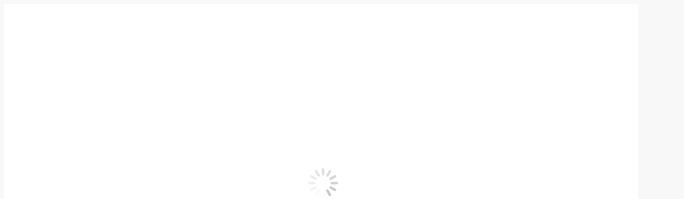

--- FILE ---
content_type: text/html; charset=UTF-8
request_url: https://atom-77.fr/realisations/mars-2015-renovation-dune-suite-parentale-avec-salle-de-bain/20-livraison-7/
body_size: 13937
content:
<!DOCTYPE html>
<!--[if !(IE 6) | !(IE 7) | !(IE 8)  ]><!-->
<html lang="fr-FR" class="no-js">
<!--<![endif]-->
<head>
	<meta charset="UTF-8" />
				<meta name="viewport" content="width=device-width, initial-scale=1, maximum-scale=1, user-scalable=0"/>
			<meta name="theme-color" content="#1ebbf0"/>	<link rel="profile" href="https://gmpg.org/xfn/11" />
	<meta name='robots' content='noindex, nofollow' />
<script id="cookieyes" type="text/javascript" src="https://cdn-cookieyes.com/client_data/61c4c7f1270d6ca21c7fcd2a/script.js"></script>
	<!-- This site is optimized with the Yoast SEO plugin v26.6 - https://yoast.com/wordpress/plugins/seo/ -->
	<title>| A.T.O.M. 77</title>
	<meta property="og:locale" content="fr_FR" />
	<meta property="og:type" content="article" />
	<meta property="og:title" content="| A.T.O.M. 77" />
	<meta property="og:url" content="https://atom-77.fr/realisations/mars-2015-renovation-dune-suite-parentale-avec-salle-de-bain/20-livraison-7/" />
	<meta property="og:site_name" content="Atom 77" />
	<meta property="article:modified_time" content="2017-02-28T14:47:59+00:00" />
	<meta property="og:image" content="https://atom-77.fr/realisations/mars-2015-renovation-dune-suite-parentale-avec-salle-de-bain/20-livraison-7" />
	<meta property="og:image:width" content="800" />
	<meta property="og:image:height" content="600" />
	<meta property="og:image:type" content="image/jpeg" />
	<meta name="twitter:card" content="summary_large_image" />
	<script type="application/ld+json" class="yoast-schema-graph">{"@context":"https://schema.org","@graph":[{"@type":"WebPage","@id":"https://atom-77.fr/realisations/mars-2015-renovation-dune-suite-parentale-avec-salle-de-bain/20-livraison-7/","url":"https://atom-77.fr/realisations/mars-2015-renovation-dune-suite-parentale-avec-salle-de-bain/20-livraison-7/","name":"| A.T.O.M. 77","isPartOf":{"@id":"https://atom-77.fr/#website"},"primaryImageOfPage":{"@id":"https://atom-77.fr/realisations/mars-2015-renovation-dune-suite-parentale-avec-salle-de-bain/20-livraison-7/#primaryimage"},"image":{"@id":"https://atom-77.fr/realisations/mars-2015-renovation-dune-suite-parentale-avec-salle-de-bain/20-livraison-7/#primaryimage"},"thumbnailUrl":"https://atom-77.fr/wp-content/uploads/2015/03/20-Livraison-7.jpg","datePublished":"2017-02-28T14:47:52+00:00","dateModified":"2017-02-28T14:47:59+00:00","breadcrumb":{"@id":"https://atom-77.fr/realisations/mars-2015-renovation-dune-suite-parentale-avec-salle-de-bain/20-livraison-7/#breadcrumb"},"inLanguage":"fr-FR","potentialAction":[{"@type":"ReadAction","target":["https://atom-77.fr/realisations/mars-2015-renovation-dune-suite-parentale-avec-salle-de-bain/20-livraison-7/"]}]},{"@type":"ImageObject","inLanguage":"fr-FR","@id":"https://atom-77.fr/realisations/mars-2015-renovation-dune-suite-parentale-avec-salle-de-bain/20-livraison-7/#primaryimage","url":"https://atom-77.fr/wp-content/uploads/2015/03/20-Livraison-7.jpg","contentUrl":"https://atom-77.fr/wp-content/uploads/2015/03/20-Livraison-7.jpg","width":800,"height":600},{"@type":"BreadcrumbList","@id":"https://atom-77.fr/realisations/mars-2015-renovation-dune-suite-parentale-avec-salle-de-bain/20-livraison-7/#breadcrumb","itemListElement":[{"@type":"ListItem","position":1,"name":"Accueil","item":"https://atom-77.fr/"},{"@type":"ListItem","position":2,"name":"MARS 2015 / SUITE PARENTALE","item":"https://atom-77.fr/realisations/mars-2015-renovation-dune-suite-parentale-avec-salle-de-bain/"}]},{"@type":"WebSite","@id":"https://atom-77.fr/#website","url":"https://atom-77.fr/","name":"Atom 77","description":"","potentialAction":[{"@type":"SearchAction","target":{"@type":"EntryPoint","urlTemplate":"https://atom-77.fr/?s={search_term_string}"},"query-input":{"@type":"PropertyValueSpecification","valueRequired":true,"valueName":"search_term_string"}}],"inLanguage":"fr-FR"}]}</script>
	<!-- / Yoast SEO plugin. -->


<link rel='dns-prefetch' href='//fonts.googleapis.com' />
<link rel="alternate" type="application/rss+xml" title="Atom 77 &raquo; Flux" href="https://atom-77.fr/feed/" />
<link rel="alternate" type="application/rss+xml" title="Atom 77 &raquo; Flux des commentaires" href="https://atom-77.fr/comments/feed/" />
<link rel="alternate" title="oEmbed (JSON)" type="application/json+oembed" href="https://atom-77.fr/wp-json/oembed/1.0/embed?url=https%3A%2F%2Fatom-77.fr%2Frealisations%2Fmars-2015-renovation-dune-suite-parentale-avec-salle-de-bain%2F20-livraison-7%2F" />
<link rel="alternate" title="oEmbed (XML)" type="text/xml+oembed" href="https://atom-77.fr/wp-json/oembed/1.0/embed?url=https%3A%2F%2Fatom-77.fr%2Frealisations%2Fmars-2015-renovation-dune-suite-parentale-avec-salle-de-bain%2F20-livraison-7%2F&#038;format=xml" />
<style id='wp-img-auto-sizes-contain-inline-css'>
img:is([sizes=auto i],[sizes^="auto," i]){contain-intrinsic-size:3000px 1500px}
/*# sourceURL=wp-img-auto-sizes-contain-inline-css */
</style>
<style id='wp-emoji-styles-inline-css'>

	img.wp-smiley, img.emoji {
		display: inline !important;
		border: none !important;
		box-shadow: none !important;
		height: 1em !important;
		width: 1em !important;
		margin: 0 0.07em !important;
		vertical-align: -0.1em !important;
		background: none !important;
		padding: 0 !important;
	}
/*# sourceURL=wp-emoji-styles-inline-css */
</style>
<style id='wp-block-library-inline-css'>
:root{--wp-block-synced-color:#7a00df;--wp-block-synced-color--rgb:122,0,223;--wp-bound-block-color:var(--wp-block-synced-color);--wp-editor-canvas-background:#ddd;--wp-admin-theme-color:#007cba;--wp-admin-theme-color--rgb:0,124,186;--wp-admin-theme-color-darker-10:#006ba1;--wp-admin-theme-color-darker-10--rgb:0,107,160.5;--wp-admin-theme-color-darker-20:#005a87;--wp-admin-theme-color-darker-20--rgb:0,90,135;--wp-admin-border-width-focus:2px}@media (min-resolution:192dpi){:root{--wp-admin-border-width-focus:1.5px}}.wp-element-button{cursor:pointer}:root .has-very-light-gray-background-color{background-color:#eee}:root .has-very-dark-gray-background-color{background-color:#313131}:root .has-very-light-gray-color{color:#eee}:root .has-very-dark-gray-color{color:#313131}:root .has-vivid-green-cyan-to-vivid-cyan-blue-gradient-background{background:linear-gradient(135deg,#00d084,#0693e3)}:root .has-purple-crush-gradient-background{background:linear-gradient(135deg,#34e2e4,#4721fb 50%,#ab1dfe)}:root .has-hazy-dawn-gradient-background{background:linear-gradient(135deg,#faaca8,#dad0ec)}:root .has-subdued-olive-gradient-background{background:linear-gradient(135deg,#fafae1,#67a671)}:root .has-atomic-cream-gradient-background{background:linear-gradient(135deg,#fdd79a,#004a59)}:root .has-nightshade-gradient-background{background:linear-gradient(135deg,#330968,#31cdcf)}:root .has-midnight-gradient-background{background:linear-gradient(135deg,#020381,#2874fc)}:root{--wp--preset--font-size--normal:16px;--wp--preset--font-size--huge:42px}.has-regular-font-size{font-size:1em}.has-larger-font-size{font-size:2.625em}.has-normal-font-size{font-size:var(--wp--preset--font-size--normal)}.has-huge-font-size{font-size:var(--wp--preset--font-size--huge)}.has-text-align-center{text-align:center}.has-text-align-left{text-align:left}.has-text-align-right{text-align:right}.has-fit-text{white-space:nowrap!important}#end-resizable-editor-section{display:none}.aligncenter{clear:both}.items-justified-left{justify-content:flex-start}.items-justified-center{justify-content:center}.items-justified-right{justify-content:flex-end}.items-justified-space-between{justify-content:space-between}.screen-reader-text{border:0;clip-path:inset(50%);height:1px;margin:-1px;overflow:hidden;padding:0;position:absolute;width:1px;word-wrap:normal!important}.screen-reader-text:focus{background-color:#ddd;clip-path:none;color:#444;display:block;font-size:1em;height:auto;left:5px;line-height:normal;padding:15px 23px 14px;text-decoration:none;top:5px;width:auto;z-index:100000}html :where(.has-border-color){border-style:solid}html :where([style*=border-top-color]){border-top-style:solid}html :where([style*=border-right-color]){border-right-style:solid}html :where([style*=border-bottom-color]){border-bottom-style:solid}html :where([style*=border-left-color]){border-left-style:solid}html :where([style*=border-width]){border-style:solid}html :where([style*=border-top-width]){border-top-style:solid}html :where([style*=border-right-width]){border-right-style:solid}html :where([style*=border-bottom-width]){border-bottom-style:solid}html :where([style*=border-left-width]){border-left-style:solid}html :where(img[class*=wp-image-]){height:auto;max-width:100%}:where(figure){margin:0 0 1em}html :where(.is-position-sticky){--wp-admin--admin-bar--position-offset:var(--wp-admin--admin-bar--height,0px)}@media screen and (max-width:600px){html :where(.is-position-sticky){--wp-admin--admin-bar--position-offset:0px}}

/*# sourceURL=wp-block-library-inline-css */
</style><style id='global-styles-inline-css'>
:root{--wp--preset--aspect-ratio--square: 1;--wp--preset--aspect-ratio--4-3: 4/3;--wp--preset--aspect-ratio--3-4: 3/4;--wp--preset--aspect-ratio--3-2: 3/2;--wp--preset--aspect-ratio--2-3: 2/3;--wp--preset--aspect-ratio--16-9: 16/9;--wp--preset--aspect-ratio--9-16: 9/16;--wp--preset--color--black: #000000;--wp--preset--color--cyan-bluish-gray: #abb8c3;--wp--preset--color--white: #FFF;--wp--preset--color--pale-pink: #f78da7;--wp--preset--color--vivid-red: #cf2e2e;--wp--preset--color--luminous-vivid-orange: #ff6900;--wp--preset--color--luminous-vivid-amber: #fcb900;--wp--preset--color--light-green-cyan: #7bdcb5;--wp--preset--color--vivid-green-cyan: #00d084;--wp--preset--color--pale-cyan-blue: #8ed1fc;--wp--preset--color--vivid-cyan-blue: #0693e3;--wp--preset--color--vivid-purple: #9b51e0;--wp--preset--color--accent: #1ebbf0;--wp--preset--color--dark-gray: #111;--wp--preset--color--light-gray: #767676;--wp--preset--gradient--vivid-cyan-blue-to-vivid-purple: linear-gradient(135deg,rgb(6,147,227) 0%,rgb(155,81,224) 100%);--wp--preset--gradient--light-green-cyan-to-vivid-green-cyan: linear-gradient(135deg,rgb(122,220,180) 0%,rgb(0,208,130) 100%);--wp--preset--gradient--luminous-vivid-amber-to-luminous-vivid-orange: linear-gradient(135deg,rgb(252,185,0) 0%,rgb(255,105,0) 100%);--wp--preset--gradient--luminous-vivid-orange-to-vivid-red: linear-gradient(135deg,rgb(255,105,0) 0%,rgb(207,46,46) 100%);--wp--preset--gradient--very-light-gray-to-cyan-bluish-gray: linear-gradient(135deg,rgb(238,238,238) 0%,rgb(169,184,195) 100%);--wp--preset--gradient--cool-to-warm-spectrum: linear-gradient(135deg,rgb(74,234,220) 0%,rgb(151,120,209) 20%,rgb(207,42,186) 40%,rgb(238,44,130) 60%,rgb(251,105,98) 80%,rgb(254,248,76) 100%);--wp--preset--gradient--blush-light-purple: linear-gradient(135deg,rgb(255,206,236) 0%,rgb(152,150,240) 100%);--wp--preset--gradient--blush-bordeaux: linear-gradient(135deg,rgb(254,205,165) 0%,rgb(254,45,45) 50%,rgb(107,0,62) 100%);--wp--preset--gradient--luminous-dusk: linear-gradient(135deg,rgb(255,203,112) 0%,rgb(199,81,192) 50%,rgb(65,88,208) 100%);--wp--preset--gradient--pale-ocean: linear-gradient(135deg,rgb(255,245,203) 0%,rgb(182,227,212) 50%,rgb(51,167,181) 100%);--wp--preset--gradient--electric-grass: linear-gradient(135deg,rgb(202,248,128) 0%,rgb(113,206,126) 100%);--wp--preset--gradient--midnight: linear-gradient(135deg,rgb(2,3,129) 0%,rgb(40,116,252) 100%);--wp--preset--font-size--small: 13px;--wp--preset--font-size--medium: 20px;--wp--preset--font-size--large: 36px;--wp--preset--font-size--x-large: 42px;--wp--preset--spacing--20: 0.44rem;--wp--preset--spacing--30: 0.67rem;--wp--preset--spacing--40: 1rem;--wp--preset--spacing--50: 1.5rem;--wp--preset--spacing--60: 2.25rem;--wp--preset--spacing--70: 3.38rem;--wp--preset--spacing--80: 5.06rem;--wp--preset--shadow--natural: 6px 6px 9px rgba(0, 0, 0, 0.2);--wp--preset--shadow--deep: 12px 12px 50px rgba(0, 0, 0, 0.4);--wp--preset--shadow--sharp: 6px 6px 0px rgba(0, 0, 0, 0.2);--wp--preset--shadow--outlined: 6px 6px 0px -3px rgb(255, 255, 255), 6px 6px rgb(0, 0, 0);--wp--preset--shadow--crisp: 6px 6px 0px rgb(0, 0, 0);}:where(.is-layout-flex){gap: 0.5em;}:where(.is-layout-grid){gap: 0.5em;}body .is-layout-flex{display: flex;}.is-layout-flex{flex-wrap: wrap;align-items: center;}.is-layout-flex > :is(*, div){margin: 0;}body .is-layout-grid{display: grid;}.is-layout-grid > :is(*, div){margin: 0;}:where(.wp-block-columns.is-layout-flex){gap: 2em;}:where(.wp-block-columns.is-layout-grid){gap: 2em;}:where(.wp-block-post-template.is-layout-flex){gap: 1.25em;}:where(.wp-block-post-template.is-layout-grid){gap: 1.25em;}.has-black-color{color: var(--wp--preset--color--black) !important;}.has-cyan-bluish-gray-color{color: var(--wp--preset--color--cyan-bluish-gray) !important;}.has-white-color{color: var(--wp--preset--color--white) !important;}.has-pale-pink-color{color: var(--wp--preset--color--pale-pink) !important;}.has-vivid-red-color{color: var(--wp--preset--color--vivid-red) !important;}.has-luminous-vivid-orange-color{color: var(--wp--preset--color--luminous-vivid-orange) !important;}.has-luminous-vivid-amber-color{color: var(--wp--preset--color--luminous-vivid-amber) !important;}.has-light-green-cyan-color{color: var(--wp--preset--color--light-green-cyan) !important;}.has-vivid-green-cyan-color{color: var(--wp--preset--color--vivid-green-cyan) !important;}.has-pale-cyan-blue-color{color: var(--wp--preset--color--pale-cyan-blue) !important;}.has-vivid-cyan-blue-color{color: var(--wp--preset--color--vivid-cyan-blue) !important;}.has-vivid-purple-color{color: var(--wp--preset--color--vivid-purple) !important;}.has-black-background-color{background-color: var(--wp--preset--color--black) !important;}.has-cyan-bluish-gray-background-color{background-color: var(--wp--preset--color--cyan-bluish-gray) !important;}.has-white-background-color{background-color: var(--wp--preset--color--white) !important;}.has-pale-pink-background-color{background-color: var(--wp--preset--color--pale-pink) !important;}.has-vivid-red-background-color{background-color: var(--wp--preset--color--vivid-red) !important;}.has-luminous-vivid-orange-background-color{background-color: var(--wp--preset--color--luminous-vivid-orange) !important;}.has-luminous-vivid-amber-background-color{background-color: var(--wp--preset--color--luminous-vivid-amber) !important;}.has-light-green-cyan-background-color{background-color: var(--wp--preset--color--light-green-cyan) !important;}.has-vivid-green-cyan-background-color{background-color: var(--wp--preset--color--vivid-green-cyan) !important;}.has-pale-cyan-blue-background-color{background-color: var(--wp--preset--color--pale-cyan-blue) !important;}.has-vivid-cyan-blue-background-color{background-color: var(--wp--preset--color--vivid-cyan-blue) !important;}.has-vivid-purple-background-color{background-color: var(--wp--preset--color--vivid-purple) !important;}.has-black-border-color{border-color: var(--wp--preset--color--black) !important;}.has-cyan-bluish-gray-border-color{border-color: var(--wp--preset--color--cyan-bluish-gray) !important;}.has-white-border-color{border-color: var(--wp--preset--color--white) !important;}.has-pale-pink-border-color{border-color: var(--wp--preset--color--pale-pink) !important;}.has-vivid-red-border-color{border-color: var(--wp--preset--color--vivid-red) !important;}.has-luminous-vivid-orange-border-color{border-color: var(--wp--preset--color--luminous-vivid-orange) !important;}.has-luminous-vivid-amber-border-color{border-color: var(--wp--preset--color--luminous-vivid-amber) !important;}.has-light-green-cyan-border-color{border-color: var(--wp--preset--color--light-green-cyan) !important;}.has-vivid-green-cyan-border-color{border-color: var(--wp--preset--color--vivid-green-cyan) !important;}.has-pale-cyan-blue-border-color{border-color: var(--wp--preset--color--pale-cyan-blue) !important;}.has-vivid-cyan-blue-border-color{border-color: var(--wp--preset--color--vivid-cyan-blue) !important;}.has-vivid-purple-border-color{border-color: var(--wp--preset--color--vivid-purple) !important;}.has-vivid-cyan-blue-to-vivid-purple-gradient-background{background: var(--wp--preset--gradient--vivid-cyan-blue-to-vivid-purple) !important;}.has-light-green-cyan-to-vivid-green-cyan-gradient-background{background: var(--wp--preset--gradient--light-green-cyan-to-vivid-green-cyan) !important;}.has-luminous-vivid-amber-to-luminous-vivid-orange-gradient-background{background: var(--wp--preset--gradient--luminous-vivid-amber-to-luminous-vivid-orange) !important;}.has-luminous-vivid-orange-to-vivid-red-gradient-background{background: var(--wp--preset--gradient--luminous-vivid-orange-to-vivid-red) !important;}.has-very-light-gray-to-cyan-bluish-gray-gradient-background{background: var(--wp--preset--gradient--very-light-gray-to-cyan-bluish-gray) !important;}.has-cool-to-warm-spectrum-gradient-background{background: var(--wp--preset--gradient--cool-to-warm-spectrum) !important;}.has-blush-light-purple-gradient-background{background: var(--wp--preset--gradient--blush-light-purple) !important;}.has-blush-bordeaux-gradient-background{background: var(--wp--preset--gradient--blush-bordeaux) !important;}.has-luminous-dusk-gradient-background{background: var(--wp--preset--gradient--luminous-dusk) !important;}.has-pale-ocean-gradient-background{background: var(--wp--preset--gradient--pale-ocean) !important;}.has-electric-grass-gradient-background{background: var(--wp--preset--gradient--electric-grass) !important;}.has-midnight-gradient-background{background: var(--wp--preset--gradient--midnight) !important;}.has-small-font-size{font-size: var(--wp--preset--font-size--small) !important;}.has-medium-font-size{font-size: var(--wp--preset--font-size--medium) !important;}.has-large-font-size{font-size: var(--wp--preset--font-size--large) !important;}.has-x-large-font-size{font-size: var(--wp--preset--font-size--x-large) !important;}
/*# sourceURL=global-styles-inline-css */
</style>

<style id='classic-theme-styles-inline-css'>
/*! This file is auto-generated */
.wp-block-button__link{color:#fff;background-color:#32373c;border-radius:9999px;box-shadow:none;text-decoration:none;padding:calc(.667em + 2px) calc(1.333em + 2px);font-size:1.125em}.wp-block-file__button{background:#32373c;color:#fff;text-decoration:none}
/*# sourceURL=/wp-includes/css/classic-themes.min.css */
</style>
<link rel='stylesheet' id='the7-font-css' href='https://atom-77.fr/wp-content/themes/dt-the7/fonts/icomoon-the7-font/icomoon-the7-font.min.css?ver=14.0.1.1' media='all' />
<link rel='stylesheet' id='the7-awesome-fonts-css' href='https://atom-77.fr/wp-content/themes/dt-the7/fonts/FontAwesome/css/all.min.css?ver=14.0.1.1' media='all' />
<link rel='stylesheet' id='the7-awesome-fonts-back-css' href='https://atom-77.fr/wp-content/themes/dt-the7/fonts/FontAwesome/back-compat.min.css?ver=14.0.1.1' media='all' />
<link rel='stylesheet' id='the7-Defaults-css' href='https://atom-77.fr/wp-content/uploads/smile_fonts/Defaults/Defaults.css?ver=f080fc15d191e4f5cf0dd7b1196b8e57' media='all' />
<link rel='stylesheet' id='dt-web-fonts-css' href='https://fonts.googleapis.com/css?family=Oswald:400,600,700%7CRoboto:400,500,600,700%7CAbril+Fatface:400,600,700&#038;display=swap' media='all' />
<link rel='stylesheet' id='dt-main-css' href='https://atom-77.fr/wp-content/themes/dt-the7/css/main.min.css?ver=14.0.1.1' media='all' />
<style id='dt-main-inline-css'>
body #load {
  display: block;
  height: 100%;
  overflow: hidden;
  position: fixed;
  width: 100%;
  z-index: 9901;
  opacity: 1;
  visibility: visible;
  transition: all .35s ease-out;
}
.load-wrap {
  width: 100%;
  height: 100%;
  background-position: center center;
  background-repeat: no-repeat;
  text-align: center;
  display: -ms-flexbox;
  display: -ms-flex;
  display: flex;
  -ms-align-items: center;
  -ms-flex-align: center;
  align-items: center;
  -ms-flex-flow: column wrap;
  flex-flow: column wrap;
  -ms-flex-pack: center;
  -ms-justify-content: center;
  justify-content: center;
}
.load-wrap > svg {
  position: absolute;
  top: 50%;
  left: 50%;
  transform: translate(-50%,-50%);
}
#load {
  background: var(--the7-elementor-beautiful-loading-bg,#ffffff);
  --the7-beautiful-spinner-color2: var(--the7-beautiful-spinner-color,#c4c4c4);
}

/*# sourceURL=dt-main-inline-css */
</style>
<link rel='stylesheet' id='the7-custom-scrollbar-css' href='https://atom-77.fr/wp-content/themes/dt-the7/lib/custom-scrollbar/custom-scrollbar.min.css?ver=14.0.1.1' media='all' />
<link rel='stylesheet' id='the7-wpbakery-css' href='https://atom-77.fr/wp-content/themes/dt-the7/css/wpbakery.min.css?ver=14.0.1.1' media='all' />
<link rel='stylesheet' id='the7-core-css' href='https://atom-77.fr/wp-content/plugins/dt-the7-core/assets/css/post-type.min.css?ver=2.7.12' media='all' />
<link rel='stylesheet' id='the7-css-vars-css' href='https://atom-77.fr/wp-content/uploads/the7-css/css-vars.css?ver=63b0a6c1d31b' media='all' />
<link rel='stylesheet' id='dt-custom-css' href='https://atom-77.fr/wp-content/uploads/the7-css/custom.css?ver=63b0a6c1d31b' media='all' />
<link rel='stylesheet' id='dt-media-css' href='https://atom-77.fr/wp-content/uploads/the7-css/media.css?ver=63b0a6c1d31b' media='all' />
<link rel='stylesheet' id='the7-mega-menu-css' href='https://atom-77.fr/wp-content/uploads/the7-css/mega-menu.css?ver=63b0a6c1d31b' media='all' />
<link rel='stylesheet' id='the7-elements-albums-portfolio-css' href='https://atom-77.fr/wp-content/uploads/the7-css/the7-elements-albums-portfolio.css?ver=63b0a6c1d31b' media='all' />
<link rel='stylesheet' id='the7-elements-css' href='https://atom-77.fr/wp-content/uploads/the7-css/post-type-dynamic.css?ver=63b0a6c1d31b' media='all' />
<link rel='stylesheet' id='style-css' href='https://atom-77.fr/wp-content/themes/dt-the7/style.css?ver=14.0.1.1' media='all' />
<script src="https://atom-77.fr/wp-content/plugins/enable-jquery-migrate-helper/js/jquery/jquery-1.12.4-wp.js?ver=1.12.4-wp" id="jquery-core-js"></script>
<script src="https://atom-77.fr/wp-content/plugins/enable-jquery-migrate-helper/js/jquery-migrate/jquery-migrate-1.4.1-wp.js?ver=1.4.1-wp" id="jquery-migrate-js"></script>
<script id="dt-above-fold-js-extra">
var dtLocal = {"themeUrl":"https://atom-77.fr/wp-content/themes/dt-the7","passText":"Pour voir ce contenu, entrer le mots de passe:","moreButtonText":{"loading":"Chargement ...","loadMore":"Charger la suite"},"postID":"1882","ajaxurl":"https://atom-77.fr/wp-admin/admin-ajax.php","REST":{"baseUrl":"https://atom-77.fr/wp-json/the7/v1","endpoints":{"sendMail":"/send-mail"}},"contactMessages":{"required":"One or more fields have an error. Please check and try again.","terms":"Veuillez accepter la politique de confidentialit\u00e9.","fillTheCaptchaError":"Veuillez remplir le captcha."},"captchaSiteKey":"","ajaxNonce":"4358480609","pageData":"","themeSettings":{"smoothScroll":"off","lazyLoading":false,"desktopHeader":{"height":100},"ToggleCaptionEnabled":"disabled","ToggleCaption":"Navigation","floatingHeader":{"showAfter":94,"showMenu":false,"height":30,"logo":{"showLogo":false,"html":"\u003Cimg class=\" preload-me\" src=\"https://atom-77.fr/wp-content/themes/dt-the7/inc/presets/images/full/skin11r.header-style-floating-logo-regular.png\" srcset=\"https://atom-77.fr/wp-content/themes/dt-the7/inc/presets/images/full/skin11r.header-style-floating-logo-regular.png 44w, https://atom-77.fr/wp-content/themes/dt-the7/inc/presets/images/full/skin11r.header-style-floating-logo-hd.png 88w\" width=\"44\" height=\"44\"   sizes=\"44px\" alt=\"Atom 77\" /\u003E","url":"https://atom-77.fr/"}},"topLine":{"floatingTopLine":{"logo":{"showLogo":false,"html":""}}},"mobileHeader":{"firstSwitchPoint":990,"secondSwitchPoint":500,"firstSwitchPointHeight":50,"secondSwitchPointHeight":20,"mobileToggleCaptionEnabled":"disabled","mobileToggleCaption":"Menu"},"stickyMobileHeaderFirstSwitch":{"logo":{"html":"\u003Cimg class=\" preload-me\" src=\"https://atom-77.fr/wp-content/uploads/2017/02/logo3-atom-e1487676418856.png\" srcset=\"https://atom-77.fr/wp-content/uploads/2017/02/logo3-atom-e1487676418856.png 98w, https://atom-77.fr/wp-content/uploads/2017/02/logo3-atom-e1487676418856.png 98w\" width=\"98\" height=\"80\"   sizes=\"98px\" alt=\"Atom 77\" /\u003E"}},"stickyMobileHeaderSecondSwitch":{"logo":{"html":"\u003Cimg class=\" preload-me\" src=\"https://atom-77.fr/wp-content/uploads/2017/02/logo3-atom-e1487676418856.png\" srcset=\"https://atom-77.fr/wp-content/uploads/2017/02/logo3-atom-e1487676418856.png 98w, https://atom-77.fr/wp-content/uploads/2017/02/logo3-atom-e1487676418856.png 98w\" width=\"98\" height=\"80\"   sizes=\"98px\" alt=\"Atom 77\" /\u003E"}},"sidebar":{"switchPoint":970},"boxedWidth":"1280px"},"VCMobileScreenWidth":"768"};
var dtShare = {"shareButtonText":{"facebook":"Partager sur Facebook","twitter":"Share on X","pinterest":"Partager sur Pinterest","linkedin":"Partager sur Linkedin","whatsapp":"Partager sur Whatsapp"},"overlayOpacity":"85"};
//# sourceURL=dt-above-fold-js-extra
</script>
<script src="https://atom-77.fr/wp-content/themes/dt-the7/js/above-the-fold.min.js?ver=14.0.1.1" id="dt-above-fold-js"></script>
<script></script><link rel="https://api.w.org/" href="https://atom-77.fr/wp-json/" /><link rel="alternate" title="JSON" type="application/json" href="https://atom-77.fr/wp-json/wp/v2/media/1882" /><link rel="EditURI" type="application/rsd+xml" title="RSD" href="https://atom-77.fr/xmlrpc.php?rsd" />

<link rel='shortlink' href='https://atom-77.fr/?p=1882' />
<script type="text/javascript">
(function(url){
	if(/(?:Chrome\/26\.0\.1410\.63 Safari\/537\.31|WordfenceTestMonBot)/.test(navigator.userAgent)){ return; }
	var addEvent = function(evt, handler) {
		if (window.addEventListener) {
			document.addEventListener(evt, handler, false);
		} else if (window.attachEvent) {
			document.attachEvent('on' + evt, handler);
		}
	};
	var removeEvent = function(evt, handler) {
		if (window.removeEventListener) {
			document.removeEventListener(evt, handler, false);
		} else if (window.detachEvent) {
			document.detachEvent('on' + evt, handler);
		}
	};
	var evts = 'contextmenu dblclick drag dragend dragenter dragleave dragover dragstart drop keydown keypress keyup mousedown mousemove mouseout mouseover mouseup mousewheel scroll'.split(' ');
	var logHuman = function() {
		if (window.wfLogHumanRan) { return; }
		window.wfLogHumanRan = true;
		var wfscr = document.createElement('script');
		wfscr.type = 'text/javascript';
		wfscr.async = true;
		wfscr.src = url + '&r=' + Math.random();
		(document.getElementsByTagName('head')[0]||document.getElementsByTagName('body')[0]).appendChild(wfscr);
		for (var i = 0; i < evts.length; i++) {
			removeEvent(evts[i], logHuman);
		}
	};
	for (var i = 0; i < evts.length; i++) {
		addEvent(evts[i], logHuman);
	}
})('//atom-77.fr/?wordfence_lh=1&hid=AA211CBCF40AF3A69842FE6A1E1AEAA6');
</script><meta name="generator" content="Powered by WPBakery Page Builder - drag and drop page builder for WordPress."/>
<meta name="generator" content="Powered by Slider Revolution 6.7.38 - responsive, Mobile-Friendly Slider Plugin for WordPress with comfortable drag and drop interface." />
<script type="text/javascript" id="the7-loader-script">
document.addEventListener("DOMContentLoaded", function(event) {
	var load = document.getElementById("load");
	if(!load.classList.contains('loader-removed')){
		var removeLoading = setTimeout(function() {
			load.className += " loader-removed";
		}, 300);
	}
});
</script>
		<link rel="icon" href="https://atom-77.fr/wp-content/uploads/2017/02/logo3-atom-e1487676418856.png" type="image/png" sizes="16x16"/><script>function setREVStartSize(e){
			//window.requestAnimationFrame(function() {
				window.RSIW = window.RSIW===undefined ? window.innerWidth : window.RSIW;
				window.RSIH = window.RSIH===undefined ? window.innerHeight : window.RSIH;
				try {
					var pw = document.getElementById(e.c).parentNode.offsetWidth,
						newh;
					pw = pw===0 || isNaN(pw) || (e.l=="fullwidth" || e.layout=="fullwidth") ? window.RSIW : pw;
					e.tabw = e.tabw===undefined ? 0 : parseInt(e.tabw);
					e.thumbw = e.thumbw===undefined ? 0 : parseInt(e.thumbw);
					e.tabh = e.tabh===undefined ? 0 : parseInt(e.tabh);
					e.thumbh = e.thumbh===undefined ? 0 : parseInt(e.thumbh);
					e.tabhide = e.tabhide===undefined ? 0 : parseInt(e.tabhide);
					e.thumbhide = e.thumbhide===undefined ? 0 : parseInt(e.thumbhide);
					e.mh = e.mh===undefined || e.mh=="" || e.mh==="auto" ? 0 : parseInt(e.mh,0);
					if(e.layout==="fullscreen" || e.l==="fullscreen")
						newh = Math.max(e.mh,window.RSIH);
					else{
						e.gw = Array.isArray(e.gw) ? e.gw : [e.gw];
						for (var i in e.rl) if (e.gw[i]===undefined || e.gw[i]===0) e.gw[i] = e.gw[i-1];
						e.gh = e.el===undefined || e.el==="" || (Array.isArray(e.el) && e.el.length==0)? e.gh : e.el;
						e.gh = Array.isArray(e.gh) ? e.gh : [e.gh];
						for (var i in e.rl) if (e.gh[i]===undefined || e.gh[i]===0) e.gh[i] = e.gh[i-1];
											
						var nl = new Array(e.rl.length),
							ix = 0,
							sl;
						e.tabw = e.tabhide>=pw ? 0 : e.tabw;
						e.thumbw = e.thumbhide>=pw ? 0 : e.thumbw;
						e.tabh = e.tabhide>=pw ? 0 : e.tabh;
						e.thumbh = e.thumbhide>=pw ? 0 : e.thumbh;
						for (var i in e.rl) nl[i] = e.rl[i]<window.RSIW ? 0 : e.rl[i];
						sl = nl[0];
						for (var i in nl) if (sl>nl[i] && nl[i]>0) { sl = nl[i]; ix=i;}
						var m = pw>(e.gw[ix]+e.tabw+e.thumbw) ? 1 : (pw-(e.tabw+e.thumbw)) / (e.gw[ix]);
						newh =  (e.gh[ix] * m) + (e.tabh + e.thumbh);
					}
					var el = document.getElementById(e.c);
					if (el!==null && el) el.style.height = newh+"px";
					el = document.getElementById(e.c+"_wrapper");
					if (el!==null && el) {
						el.style.height = newh+"px";
						el.style.display = "block";
					}
				} catch(e){
					console.log("Failure at Presize of Slider:" + e)
				}
			//});
		  };</script>
		<style id="wp-custom-css">
			.main-nav > li > a {
    margin: 15px 7px 15px 7px;
    padding: 4px 4px 4px 4px;
}

.main-nav > li > a .menu-text {
    font-size: 14px;
}

body.page-template-template-portfolio-masonry .entry-meta.portfolio-categories {
    display: none;
}

@media only screen and (min-width : 767px) {
    .dt-owl-item .slide-item {
        min-height: 524px!important;
        height: 524px;
    }
}

.mobile-false .footer-overlap .footer {
    position: relative !important;
}

#page .page-inner {
    margin-bottom: 0px!important;
}
		</style>
		<noscript><style> .wpb_animate_when_almost_visible { opacity: 1; }</style></noscript><script>
  (function(i,s,o,g,r,a,m){i['GoogleAnalyticsObject']=r;i[r]=i[r]||function(){
  (i[r].q=i[r].q||[]).push(arguments)},i[r].l=1*new Date();a=s.createElement(o),
  m=s.getElementsByTagName(o)[0];a.async=1;a.src=g;m.parentNode.insertBefore(a,m)
  })(window,document,'script','https://www.google-analytics.com/analytics.js','ga');

  ga('create', 'UA-93231426-1', 'auto');
  ga('send', 'pageview');

</script><style id='the7-custom-inline-css' type='text/css'>
section#text-2 {
    text-align: center;
}

.bottom-text-block{
text-align:center;
}

.wf-2-3{
width: 45%;
float: right;
clear:both;
}

.footer .widget-title{
font-weight: bold;
}

a.author.vcard{
display:none;
}


.contact-form-minimal input[type="tel"], .wpcf7-form textarea, .wpcf7-select, .contact-form-minimal input[type="text"], .contact-form-minimal input[type="email"]{
border-radius: 25px;
}

figure.rollover-project.forward-post.this-ready{
border-radius: 3px;
}

.content .ts-cont, .ts-cont{
left: 0px !important;
    top: 10px;
}

input.wpcf7-form-control.wpcf7-submit.btn.btn-primary{
margin-left:35%;
}

.post-navigation .nav-links .fa{
color: #2a211a;
}

.post-navigation .nav-links .back-to-list .fa{
font-size:37px;
}

.project-info-box{
margin-bottom: 0px;
}

.single .content>.post, .single .content>.project-post{
margin-bottom: 5px !important;
}

.single .project-content{
margin-bottom: 5px!important;
}

.masthead.split-header.inside.widgets.full-height.dividers.line-decoration.dt-parent-menu-clickable.masthead-mobile{
background-color: rgba(255, 255, 255, 0.95) !important;
}

.dt-mobile-header .mini-contacts{
font-size: 25px;
}

div.wpcf7-mail-sent-ok{
border : none;
color: #1ebbf0;
}

button#ubtn-7668{
border-radius: 50px !important;
}

.icon_list_icon{
border-radius:50px;
}


a{
    color: #32d6bb;
    text-decoration: none;
}

a:hover{
    color: #32d6bb;
text-decoration: underline;
}

.icon_list_icon{
    border-width: 2px !important;
    border-style: solid;
    background: #32d6bb !important;
    color: #FFF !important;
}

i.Defaults-tint {
    font-size: 30px !important;
}

.photoSlider-wrap{
background: none;
}

.photoSlider-wrap .leftArrow, .photoSlider-wrap .psPlay, .photoSlider-wrap .rightArrow{
background-color: #32d6bb;
}

.slider-wrapper.arrows-accent .prev, .slider-wrapper.arrows-accent .next{
margin-top: -140px;
}
</style>
<link rel='stylesheet' id='rs-plugin-settings-css' href='//atom-77.fr/wp-content/plugins/revslider/sr6/assets/css/rs6.css?ver=6.7.38' media='all' />
<style id='rs-plugin-settings-inline-css'>
#rs-demo-id {}
/*# sourceURL=rs-plugin-settings-inline-css */
</style>
</head>
<body id="the7-body" class="attachment wp-singular attachment-template-default single single-attachment postid-1882 attachmentid-1882 attachment-jpeg wp-embed-responsive wp-theme-dt-the7 the7-core-ver-2.7.12 no-comments dt-responsive-on right-mobile-menu-close-icon ouside-menu-close-icon mobile-hamburger-close-bg-enable mobile-hamburger-close-bg-hover-enable  fade-medium-mobile-menu-close-icon fade-medium-menu-close-icon accent-gradient srcset-enabled btn-flat custom-btn-color custom-btn-hover-color footer-overlap shadow-element-decoration sticky-mobile-header top-header first-switch-logo-center first-switch-menu-right second-switch-logo-right second-switch-menu-left layzr-loading-on popup-message-style the7-ver-14.0.1.1 dt-fa-compatibility wpb-js-composer js-comp-ver-7.8 vc_responsive">
<!-- The7 14.0.1.1 -->
<div id="load" class="spinner-loader">
	<div class="load-wrap"><style type="text/css">
    [class*="the7-spinner-animate-"]{
        animation: spinner-animation 1s cubic-bezier(1,1,1,1) infinite;
        x:46.5px;
        y:40px;
        width:7px;
        height:20px;
        fill:var(--the7-beautiful-spinner-color2);
        opacity: 0.2;
    }
    .the7-spinner-animate-2{
        animation-delay: 0.083s;
    }
    .the7-spinner-animate-3{
        animation-delay: 0.166s;
    }
    .the7-spinner-animate-4{
         animation-delay: 0.25s;
    }
    .the7-spinner-animate-5{
         animation-delay: 0.33s;
    }
    .the7-spinner-animate-6{
         animation-delay: 0.416s;
    }
    .the7-spinner-animate-7{
         animation-delay: 0.5s;
    }
    .the7-spinner-animate-8{
         animation-delay: 0.58s;
    }
    .the7-spinner-animate-9{
         animation-delay: 0.666s;
    }
    .the7-spinner-animate-10{
         animation-delay: 0.75s;
    }
    .the7-spinner-animate-11{
        animation-delay: 0.83s;
    }
    .the7-spinner-animate-12{
        animation-delay: 0.916s;
    }
    @keyframes spinner-animation{
        from {
            opacity: 1;
        }
        to{
            opacity: 0;
        }
    }
</style>
<svg width="75px" height="75px" xmlns="http://www.w3.org/2000/svg" viewBox="0 0 100 100" preserveAspectRatio="xMidYMid">
	<rect class="the7-spinner-animate-1" rx="5" ry="5" transform="rotate(0 50 50) translate(0 -30)"></rect>
	<rect class="the7-spinner-animate-2" rx="5" ry="5" transform="rotate(30 50 50) translate(0 -30)"></rect>
	<rect class="the7-spinner-animate-3" rx="5" ry="5" transform="rotate(60 50 50) translate(0 -30)"></rect>
	<rect class="the7-spinner-animate-4" rx="5" ry="5" transform="rotate(90 50 50) translate(0 -30)"></rect>
	<rect class="the7-spinner-animate-5" rx="5" ry="5" transform="rotate(120 50 50) translate(0 -30)"></rect>
	<rect class="the7-spinner-animate-6" rx="5" ry="5" transform="rotate(150 50 50) translate(0 -30)"></rect>
	<rect class="the7-spinner-animate-7" rx="5" ry="5" transform="rotate(180 50 50) translate(0 -30)"></rect>
	<rect class="the7-spinner-animate-8" rx="5" ry="5" transform="rotate(210 50 50) translate(0 -30)"></rect>
	<rect class="the7-spinner-animate-9" rx="5" ry="5" transform="rotate(240 50 50) translate(0 -30)"></rect>
	<rect class="the7-spinner-animate-10" rx="5" ry="5" transform="rotate(270 50 50) translate(0 -30)"></rect>
	<rect class="the7-spinner-animate-11" rx="5" ry="5" transform="rotate(300 50 50) translate(0 -30)"></rect>
	<rect class="the7-spinner-animate-12" rx="5" ry="5" transform="rotate(330 50 50) translate(0 -30)"></rect>
</svg></div>
</div>
<div id="page" >
	<a class="skip-link screen-reader-text" href="#content">Aller au contenu</a>

<div class="masthead split-header inside widgets full-height dividers line-decoration shadow-mobile-header-decoration small-mobile-menu-icon mobile-menu-icon-bg-on mobile-menu-icon-hover-bg-on show-sub-menu-on-hover show-device-logo show-mobile-logo" >

	<div class="top-bar line-content top-bar-empty">
	<div class="top-bar-bg" ></div>
	<div class="mini-widgets left-widgets"></div><div class="mini-widgets right-widgets"></div></div>

	<header class="header-bar" role="banner">

		<div class="branding">
	<div id="site-title" class="assistive-text">Atom 77</div>
	<div id="site-description" class="assistive-text"></div>
	<a class="" href="https://atom-77.fr/"><img class=" preload-me" src="https://atom-77.fr/wp-content/uploads/2017/02/logo2-atom.png" srcset="https://atom-77.fr/wp-content/uploads/2017/02/logo2-atom.png 167w, https://atom-77.fr/wp-content/uploads/2017/02/logo-atom.png 167w" width="167" height="136"   sizes="167px" alt="Atom 77" /><img class="mobile-logo preload-me" src="https://atom-77.fr/wp-content/uploads/2017/02/logo3-atom-e1487676418856.png" srcset="https://atom-77.fr/wp-content/uploads/2017/02/logo3-atom-e1487676418856.png 98w, https://atom-77.fr/wp-content/uploads/2017/02/logo3-atom-e1487676418856.png 98w" width="98" height="80"   sizes="98px" alt="Atom 77" /></a></div>

		<nav class="navigation">

			<ul id="split_left-menu" class="main-nav underline-decoration from-centre-line outside-item-remove-margin"><li class="menu-item menu-item-type-post_type menu-item-object-page menu-item-home menu-item-529 first depth-0"><a href='https://atom-77.fr/' data-level='1'><span class="menu-item-text"><span class="menu-text">ACCUEIL</span></span></a></li> <li class="menu-item menu-item-type-custom menu-item-object-custom menu-item-has-children menu-item-77 has-children depth-0"><a class='not-clickable-item' data-level='1' aria-haspopup='true' aria-expanded='false'><span class="menu-item-text"><span class="menu-text">Nos réalisations</span></span></a><ul class="sub-nav gradient-hover" role="group"><li class="menu-item menu-item-type-post_type menu-item-object-page menu-item-64 first depth-1"><a href='https://atom-77.fr/projets/' data-level='2'><span class="menu-item-text"><span class="menu-text">TOUS NOS PROJETS</span></span></a></li> </ul></li> <li class="menu-item menu-item-type-post_type menu-item-object-page menu-item-has-children menu-item-66 last has-children depth-0"><a href='https://atom-77.fr/nos-metiers/' class='not-clickable-item' data-level='1' aria-haspopup='true' aria-expanded='false'><span class="menu-item-text"><span class="menu-text">NOS MÉTIERS</span></span></a><ul class="sub-nav gradient-hover" role="group"><li class="menu-item menu-item-type-post_type menu-item-object-page menu-item-76 first depth-1"><a href='https://atom-77.fr/nos-metiers/salle-de-bain/' data-level='2'><span class="menu-item-text"><span class="menu-text">LA SALLE DE BAIN</span></span></a></li> <li class="menu-item menu-item-type-post_type menu-item-object-page menu-item-72 depth-1"><a href='https://atom-77.fr/nos-metiers/le-traitement-de-leau-2/' data-level='2'><span class="menu-item-text"><span class="menu-text">Le traitement de l&rsquo;eau</span></span></a></li> <li class="menu-item menu-item-type-post_type menu-item-object-page menu-item-71 depth-1"><a href='https://atom-77.fr/nos-metiers/leau-chaude-sanitaire/' data-level='2'><span class="menu-item-text"><span class="menu-text">L’EAU CHAUDE SANITAIRE</span></span></a></li> <li class="menu-item menu-item-type-post_type menu-item-object-page menu-item-67 depth-1"><a href='https://atom-77.fr/nos-metiers/le-chauffage-de-votre-logement/' data-level='2'><span class="menu-item-text"><span class="menu-text">LE CHAUFFAGE</span></span></a></li> </ul></li> </ul>
			
		</nav>

		<nav class="navigation">

			<ul id="split_right-menu" class="main-nav underline-decoration from-centre-line outside-item-remove-margin"><li class="menu-item menu-item-type-post_type menu-item-object-page menu-item-531 first depth-0"><a href='https://atom-77.fr/la-societe-2/' data-level='1'><span class="menu-item-text"><span class="menu-text">LA SOCIÉTÉ &#038; NOS GARANTIES</span></span></a></li> <li class="menu-item menu-item-type-post_type menu-item-object-page menu-item-530 depth-0"><a href='https://atom-77.fr/nos-partenaires/' data-level='1'><span class="menu-item-text"><span class="menu-text">NOS PARTENAIRES</span></span></a></li> <li class="menu-item menu-item-type-post_type menu-item-object-page menu-item-91 last depth-0"><a href='https://atom-77.fr/contacts/' data-level='1'><span class="menu-item-text"><span class="menu-text">NOUS CONTACTER</span></span></a></li> </ul>
			<div class="mini-widgets"><div class="text-area show-on-desktop in-menu-first-switch near-logo-second-switch"><p><img src=https://atom-77.fr/wp-content/uploads/2019/03/100553081-1.jpg></p>
</div><div class="soc-ico show-on-desktop in-menu-first-switch near-logo-second-switch accent-bg disabled-border border-off hover-custom-bg hover-disabled-border  hover-border-off"><a title="La page YouTube s&#039;ouvre dans une nouvelle fenêtre" href="https://www.youtube.com/channel/UCvC9M9iWdLFn0B8SXQ-jsWg?feature=c4-feed-u" target="_blank" class="you-tube"><span class="soc-font-icon"></span><span class="screen-reader-text">La page YouTube s&#039;ouvre dans une nouvelle fenêtre</span></a></div></div>
		</nav>

	</header>

</div>
<div role="navigation" aria-label="Menu Principal" class="dt-mobile-header mobile-menu-show-divider">
	<div class="dt-close-mobile-menu-icon" aria-label="Close" role="button" tabindex="0"><div class="close-line-wrap"><span class="close-line"></span><span class="close-line"></span><span class="close-line"></span></div></div>	<ul id="mobile-menu" class="mobile-main-nav">
		<li class="menu-item menu-item-type-post_type menu-item-object-page menu-item-346 first depth-0"><a href='https://atom-77.fr/projets/' data-level='1'><span class="menu-item-text"><span class="menu-text">TOUS NOS PROJETS</span></span></a></li> <li class="menu-item menu-item-type-post_type menu-item-object-page menu-item-has-children menu-item-348 has-children depth-0"><a href='https://atom-77.fr/nos-metiers/' class='not-clickable-item' data-level='1' aria-haspopup='true' aria-expanded='false'><span class="menu-item-text"><span class="menu-text">NOS MÉTIERS</span></span></a><ul class="sub-nav gradient-hover" role="group"><li class="menu-item menu-item-type-post_type menu-item-object-page menu-item-358 first depth-1"><a href='https://atom-77.fr/nos-metiers/salle-de-bain/' data-level='2'><span class="menu-item-text"><span class="menu-text">LA SALLE DE BAIN</span></span></a></li> <li class="menu-item menu-item-type-post_type menu-item-object-page menu-item-349 depth-1"><a href='https://atom-77.fr/nos-metiers/le-chauffage-de-votre-logement/' data-level='2'><span class="menu-item-text"><span class="menu-text">LE CHAUFFAGE</span></span></a></li> <li class="menu-item menu-item-type-post_type menu-item-object-page menu-item-354 depth-1"><a href='https://atom-77.fr/nos-metiers/le-traitement-de-leau-2/' data-level='2'><span class="menu-item-text"><span class="menu-text">Le traitement de l&rsquo;eau</span></span></a></li> <li class="menu-item menu-item-type-post_type menu-item-object-page menu-item-353 depth-1"><a href='https://atom-77.fr/nos-metiers/leau-chaude-sanitaire/' data-level='2'><span class="menu-item-text"><span class="menu-text">L’EAU CHAUDE SANITAIRE</span></span></a></li> </ul></li> <li class="menu-item menu-item-type-post_type menu-item-object-page menu-item-355 depth-0"><a href='https://atom-77.fr/la-societe-2/' data-level='1'><span class="menu-item-text"><span class="menu-text">LA SOCIÉTÉ &#038; NOS GARANTIES</span></span></a></li> <li class="menu-item menu-item-type-post_type menu-item-object-page menu-item-1542 depth-0"><a href='https://atom-77.fr/nos-partenaires/' data-level='1'><span class="menu-item-text"><span class="menu-text">NOS PARTENAIRES</span></span></a></li> <li class="menu-item menu-item-type-post_type menu-item-object-page menu-item-345 last depth-0"><a href='https://atom-77.fr/contacts/' data-level='1'><span class="menu-item-text"><span class="menu-text">NOUS CONTACTER</span></span></a></li> 	</ul>
	<div class='mobile-mini-widgets-in-menu'></div>
</div>
<div class="page-inner">
		<div class="page-title title-center solid-bg bg-img-enabled">
			<div class="wf-wrap">

				<div class="page-title-head hgroup"><h1 class="entry-title"></h1></div><div class="page-title-breadcrumbs"><div class="assistive-text">Vous êtes ici :</div><ol class="breadcrumbs text-small" itemscope itemtype="https://schema.org/BreadcrumbList"><li itemprop="itemListElement" itemscope itemtype="https://schema.org/ListItem"><a itemprop="item" href="https://atom-77.fr/" title="Accueil"><span itemprop="name">Accueil</span></a><meta itemprop="position" content="1" /></li><li class="current" itemprop="itemListElement" itemscope itemtype="https://schema.org/ListItem"><span itemprop="name"></span><meta itemprop="position" content="2" /></li></ol></div>			</div>
		</div>

		

<div id="main" class="sidebar-none sidebar-divider-off">

	
	<div class="main-gradient"></div>
	<div class="wf-wrap">
	<div class="wf-container-main">

	

			<!-- Content -->
			<div id="content" class="content" role="main">

				
					
						<article id="post-1882" class="post-1882 attachment type-attachment status-inherit description-off">

							
							
<img class="alignleft preload-me lazy-load aspect" src="data:image/svg+xml,%3Csvg%20xmlns%3D&#39;http%3A%2F%2Fwww.w3.org%2F2000%2Fsvg&#39;%20viewBox%3D&#39;0%200%20800%20600&#39;%2F%3E" data-src="https://atom-77.fr/wp-content/uploads/2015/03/20-Livraison-7.jpg" data-srcset="https://atom-77.fr/wp-content/uploads/2015/03/20-Livraison-7.jpg 800w" loading="eager" style="--ratio: 800 / 600" sizes="(max-width: 800px) 100vw, 800px" width="800" height="600"  alt=""/>

						</article>

						
					
				
			</div><!-- #content -->

			

			</div><!-- .wf-container -->
		</div><!-- .wf-wrap -->

	
	</div><!-- #main -->

	</div>


	<!-- !Footer -->
	<footer id="footer" class="footer solid-bg"  role="contentinfo">

		
<!-- !Bottom-bar -->
<div id="bottom-bar" class="logo-left">
    <div class="wf-wrap">
        <div class="wf-container-bottom">

			
            <div class="wf-float-right">

				<div class="bottom-text-block"><p>©2017- Tous droits réservés -<a href="/plan-site" target="_self"> </a> <a href="/mentions-legales" target="_self"> Mentions Légales</a>  </p>
</div>
            </div>

        </div><!-- .wf-container-bottom -->
    </div><!-- .wf-wrap -->
</div><!-- #bottom-bar -->
	</footer><!-- #footer -->

<a href="#" class="scroll-top"><svg version="1.1" xmlns="http://www.w3.org/2000/svg" xmlns:xlink="http://www.w3.org/1999/xlink" x="0px" y="0px"
	 viewBox="0 0 16 16" style="enable-background:new 0 0 16 16;" xml:space="preserve">
<path d="M11.7,6.3l-3-3C8.5,3.1,8.3,3,8,3c0,0,0,0,0,0C7.7,3,7.5,3.1,7.3,3.3l-3,3c-0.4,0.4-0.4,1,0,1.4c0.4,0.4,1,0.4,1.4,0L7,6.4
	V12c0,0.6,0.4,1,1,1s1-0.4,1-1V6.4l1.3,1.3c0.4,0.4,1,0.4,1.4,0C11.9,7.5,12,7.3,12,7S11.9,6.5,11.7,6.3z"/>
</svg><span class="screen-reader-text">Aller en haut</span></a>

</div><!-- #page -->


		<script>
			window.RS_MODULES = window.RS_MODULES || {};
			window.RS_MODULES.modules = window.RS_MODULES.modules || {};
			window.RS_MODULES.waiting = window.RS_MODULES.waiting || [];
			window.RS_MODULES.defered = true;
			window.RS_MODULES.moduleWaiting = window.RS_MODULES.moduleWaiting || {};
			window.RS_MODULES.type = 'compiled';
		</script>
		<script type="speculationrules">
{"prefetch":[{"source":"document","where":{"and":[{"href_matches":"/*"},{"not":{"href_matches":["/wp-*.php","/wp-admin/*","/wp-content/uploads/*","/wp-content/*","/wp-content/plugins/*","/wp-content/themes/dt-the7/*","/*\\?(.+)"]}},{"not":{"selector_matches":"a[rel~=\"nofollow\"]"}},{"not":{"selector_matches":".no-prefetch, .no-prefetch a"}}]},"eagerness":"conservative"}]}
</script>
<script src="https://atom-77.fr/wp-content/themes/dt-the7/js/main.min.js?ver=14.0.1.1" id="dt-main-js"></script>
<script src="//atom-77.fr/wp-content/plugins/revslider/sr6/assets/js/rbtools.min.js?ver=6.7.38" defer async id="tp-tools-js"></script>
<script src="//atom-77.fr/wp-content/plugins/revslider/sr6/assets/js/rs6.min.js?ver=6.7.38" defer async id="revmin-js"></script>
<script src="https://atom-77.fr/wp-content/themes/dt-the7/js/legacy.min.js?ver=14.0.1.1" id="dt-legacy-js"></script>
<script src="https://atom-77.fr/wp-content/themes/dt-the7/lib/jquery-mousewheel/jquery-mousewheel.min.js?ver=14.0.1.1" id="jquery-mousewheel-js"></script>
<script src="https://atom-77.fr/wp-content/themes/dt-the7/lib/custom-scrollbar/custom-scrollbar.min.js?ver=14.0.1.1" id="the7-custom-scrollbar-js"></script>
<script src="https://atom-77.fr/wp-content/plugins/dt-the7-core/assets/js/post-type.min.js?ver=2.7.12" id="the7-core-js"></script>
<script id="wp-emoji-settings" type="application/json">
{"baseUrl":"https://s.w.org/images/core/emoji/17.0.2/72x72/","ext":".png","svgUrl":"https://s.w.org/images/core/emoji/17.0.2/svg/","svgExt":".svg","source":{"concatemoji":"https://atom-77.fr/wp-includes/js/wp-emoji-release.min.js?ver=f080fc15d191e4f5cf0dd7b1196b8e57"}}
</script>
<script type="module">
/*! This file is auto-generated */
const a=JSON.parse(document.getElementById("wp-emoji-settings").textContent),o=(window._wpemojiSettings=a,"wpEmojiSettingsSupports"),s=["flag","emoji"];function i(e){try{var t={supportTests:e,timestamp:(new Date).valueOf()};sessionStorage.setItem(o,JSON.stringify(t))}catch(e){}}function c(e,t,n){e.clearRect(0,0,e.canvas.width,e.canvas.height),e.fillText(t,0,0);t=new Uint32Array(e.getImageData(0,0,e.canvas.width,e.canvas.height).data);e.clearRect(0,0,e.canvas.width,e.canvas.height),e.fillText(n,0,0);const a=new Uint32Array(e.getImageData(0,0,e.canvas.width,e.canvas.height).data);return t.every((e,t)=>e===a[t])}function p(e,t){e.clearRect(0,0,e.canvas.width,e.canvas.height),e.fillText(t,0,0);var n=e.getImageData(16,16,1,1);for(let e=0;e<n.data.length;e++)if(0!==n.data[e])return!1;return!0}function u(e,t,n,a){switch(t){case"flag":return n(e,"\ud83c\udff3\ufe0f\u200d\u26a7\ufe0f","\ud83c\udff3\ufe0f\u200b\u26a7\ufe0f")?!1:!n(e,"\ud83c\udde8\ud83c\uddf6","\ud83c\udde8\u200b\ud83c\uddf6")&&!n(e,"\ud83c\udff4\udb40\udc67\udb40\udc62\udb40\udc65\udb40\udc6e\udb40\udc67\udb40\udc7f","\ud83c\udff4\u200b\udb40\udc67\u200b\udb40\udc62\u200b\udb40\udc65\u200b\udb40\udc6e\u200b\udb40\udc67\u200b\udb40\udc7f");case"emoji":return!a(e,"\ud83e\u1fac8")}return!1}function f(e,t,n,a){let r;const o=(r="undefined"!=typeof WorkerGlobalScope&&self instanceof WorkerGlobalScope?new OffscreenCanvas(300,150):document.createElement("canvas")).getContext("2d",{willReadFrequently:!0}),s=(o.textBaseline="top",o.font="600 32px Arial",{});return e.forEach(e=>{s[e]=t(o,e,n,a)}),s}function r(e){var t=document.createElement("script");t.src=e,t.defer=!0,document.head.appendChild(t)}a.supports={everything:!0,everythingExceptFlag:!0},new Promise(t=>{let n=function(){try{var e=JSON.parse(sessionStorage.getItem(o));if("object"==typeof e&&"number"==typeof e.timestamp&&(new Date).valueOf()<e.timestamp+604800&&"object"==typeof e.supportTests)return e.supportTests}catch(e){}return null}();if(!n){if("undefined"!=typeof Worker&&"undefined"!=typeof OffscreenCanvas&&"undefined"!=typeof URL&&URL.createObjectURL&&"undefined"!=typeof Blob)try{var e="postMessage("+f.toString()+"("+[JSON.stringify(s),u.toString(),c.toString(),p.toString()].join(",")+"));",a=new Blob([e],{type:"text/javascript"});const r=new Worker(URL.createObjectURL(a),{name:"wpTestEmojiSupports"});return void(r.onmessage=e=>{i(n=e.data),r.terminate(),t(n)})}catch(e){}i(n=f(s,u,c,p))}t(n)}).then(e=>{for(const n in e)a.supports[n]=e[n],a.supports.everything=a.supports.everything&&a.supports[n],"flag"!==n&&(a.supports.everythingExceptFlag=a.supports.everythingExceptFlag&&a.supports[n]);var t;a.supports.everythingExceptFlag=a.supports.everythingExceptFlag&&!a.supports.flag,a.supports.everything||((t=a.source||{}).concatemoji?r(t.concatemoji):t.wpemoji&&t.twemoji&&(r(t.twemoji),r(t.wpemoji)))});
//# sourceURL=https://atom-77.fr/wp-includes/js/wp-emoji-loader.min.js
</script>
<script></script>
<div class="pswp" tabindex="-1" role="dialog" aria-hidden="true">
	<div class="pswp__bg"></div>
	<div class="pswp__scroll-wrap">
		<div class="pswp__container">
			<div class="pswp__item"></div>
			<div class="pswp__item"></div>
			<div class="pswp__item"></div>
		</div>
		<div class="pswp__ui pswp__ui--hidden">
			<div class="pswp__top-bar">
				<div class="pswp__counter"></div>
				<button class="pswp__button pswp__button--close" title="Fermer (Echap)" aria-label="Fermer (Echap)"></button>
				<button class="pswp__button pswp__button--share" title="Partager" aria-label="Partager"></button>
				<button class="pswp__button pswp__button--fs" title="Basculer en plein écran" aria-label="Basculer en plein écran"></button>
				<button class="pswp__button pswp__button--zoom" title="Zoom avant / arrière" aria-label="Zoom avant / arrière"></button>
				<div class="pswp__preloader">
					<div class="pswp__preloader__icn">
						<div class="pswp__preloader__cut">
							<div class="pswp__preloader__donut"></div>
						</div>
					</div>
				</div>
			</div>
			<div class="pswp__share-modal pswp__share-modal--hidden pswp__single-tap">
				<div class="pswp__share-tooltip"></div> 
			</div>
			<button class="pswp__button pswp__button--arrow--left" title="Précédent (flèche gauche)" aria-label="Précédent (flèche gauche)">
			</button>
			<button class="pswp__button pswp__button--arrow--right" title="Suivant (flèche droite)" aria-label="Suivant (flèche droite)">
			</button>
			<div class="pswp__caption">
				<div class="pswp__caption__center"></div>
			</div>
		</div>
	</div>
</div>
</body>
</html>


--- FILE ---
content_type: text/plain
request_url: https://www.google-analytics.com/j/collect?v=1&_v=j102&a=48363571&t=pageview&_s=1&dl=https%3A%2F%2Fatom-77.fr%2Frealisations%2Fmars-2015-renovation-dune-suite-parentale-avec-salle-de-bain%2F20-livraison-7%2F&ul=en-us%40posix&dt=%7C%20A.T.O.M.%2077&sr=1280x720&vp=1280x720&_u=IEBAAEABAAAAACAAI~&jid=1569393696&gjid=1460582416&cid=1552694252.1768547424&tid=UA-93231426-1&_gid=1192152037.1768547424&_r=1&_slc=1&z=1787386803
body_size: -449
content:
2,cG-EMC7K45BN8